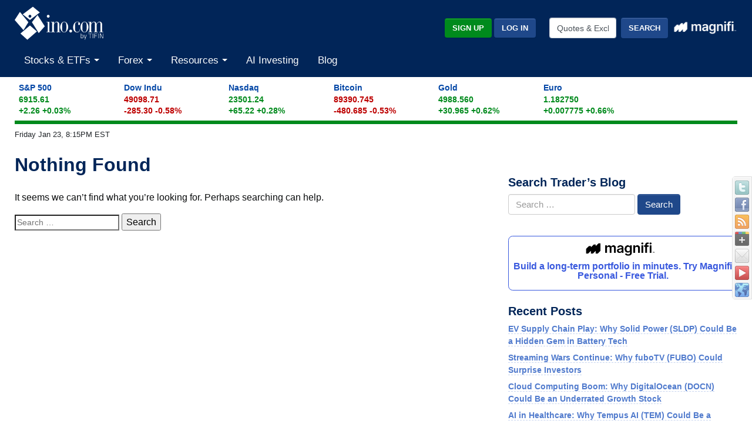

--- FILE ---
content_type: text/plain;charset=UTF-8
request_url: https://c.pub.network/v2/c
body_size: -111
content:
e55bfcf8-ffa0-44a9-82a1-20a249664dd0

--- FILE ---
content_type: application/x-javascript
request_url: https://broadcast.ino.com/affiliate/scripts/track.php?accountId=default1&url=S_www.ino.com%2Fblog%2Ftag%2Fcannabis-legislation%2F&referrer=&getParams=&anchor=&isInIframe=false&cookies=
body_size: -522
content:
setVisitor('ee3e03ae18d880282fb48fb6DGM0Svpp');
trackingFinished();


--- FILE ---
content_type: text/plain;charset=UTF-8
request_url: https://c.pub.network/v2/c
body_size: -257
content:
185bacf6-f88e-46a1-8949-99c33434e7c0